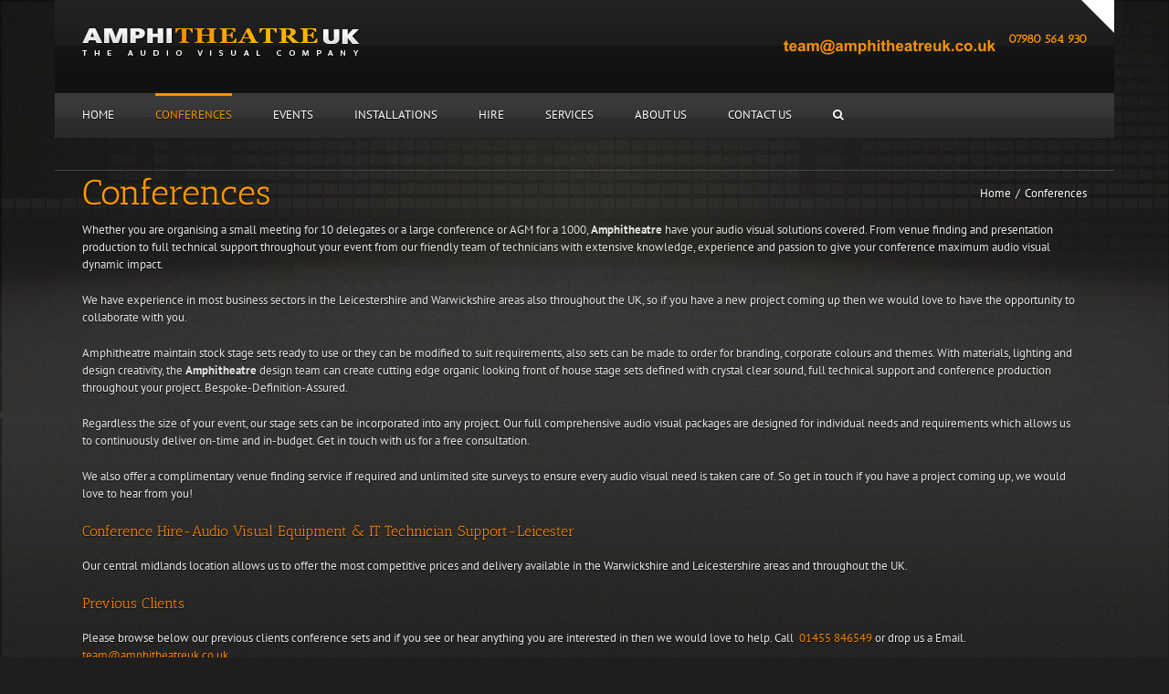

--- FILE ---
content_type: text/css
request_url: http://www.amphitheatreuk.co.uk/wp-content/themes/Avada-Child-NEW/style.css?ver=3df5eaee598d78c1c28fe29414f8881e
body_size: 1437
content:
/*
Theme Name: Avada Child NEW
Description: Child theme for Avada theme
Author: ThemeFusion
Author URI: https://theme-fusion.com
Template: Avada
Version: 2.0.0
Text Domain:  Avada
*/

/* Body Images */

body { url("http://www.amphitheatreuk.co.uk/assets/bg-page.jpg") no-repeat center top; 
} 
#back-g { background:url("http://www.amphitheatreuk.co.uk/assets/bg-header.png") repeat-x center top; }

/* Remove Top Header */

.fusion-secondary-header { display:none!important; min-height:0px!important;}
#side-header, .fusion-header, .layout-box-mode .side-header-wrapper { background-color:transparent!important; }
.fusion-header { border:0px; border-bottom-color:transparent!important; padding-top:0px!important; padding-bottom:57px!important; margin-bottom:-49!important;}
.fusion-page-title-bar { background: transparent none!important; }
.fusion-sticky-header-wrapper {height:100px!important;}

/* Menu Text */

.fusion-main-menu ul li a { font-weight:500!important; text-transform:uppercase; }
.fusion-secondary-main-menu { margin-top:-50px; border-bottom:0px!important; border-bottom-color:transparent!important; background-color:transparent!important; }
.fusion-main-menu .sub-menu li a { text-transform:uppercase; }
.menu-text { text-transform:uppercase; }
.fusion-mobile-nav-item a { text-transform:uppercase; }

/* Mobile Only Header */

.mobile-tel, .mobile-em { display:none; }
@media (max-width: 568px) {
.mobile-tel { color:#f79201; margin-top:-22px; padding:5px 0px 0px 0px; line-height:32px; display: block; text-align:center; font-weight:700!important; font-size:16px; text-shadow:0 1px 1px rgba(0, 0, 0, 0.8)!important; }
.mobile-tel a { color:#f79201; margin-top:-22px; padding:5px 0px 0px 0px; line-height:32px; display: block; text-align:center; font-weight:700!important; font-size:16px; text-shadow:0 1px 1px rgba(0, 0, 0, 0.8)!important; }
.page-id-86 .mobile-tel, .page-id-86 .mobile-em { display:none; }
.mobile-em { color:#f79201; margin-top:-10px; padding:0px 0px 5px 0px; line-height:32px; display: block; text-align:center; font-weight:700!important; font-size:16px; text-shadow:0 1px 1px rgba(0, 0, 0, 0.8)!important; }
.mobile-em a { color:#f79201; margin-top:-10px; padding:0px 0px 5px 0px; line-height:32px; display: block; text-align:center; font-weight:700!important; font-size:16px; text-shadow:0 1px 1px rgba(0, 0, 0, 0.8)!important; }

}

/* Footer Wrapper */

#footer-wrapper { background:#d5d5d5!important; }
.fusion-copyright-notice { text-align:center!important; }
#footer-wrapper ul { text-shadow: 0 1px 0 rgba(255,255,255,0.5)!important; color:#4c4c4c!important; font-size:13px!important; line-height:22px!important; } 
.fusion-footer-widget-area ul li a { border-bottom: 0px; padding:5px 0px!important; }
.widget-title { text-transform:none!important; } 
.fusion-footer-widget-area h4 {color:#d07a00!important; font-size:18px!important;text-shadow:none!important;}
.fusion-footer { background:#d5d5d5 url("/assets/footer-background2.jpg") no-repeat scroll center top; }


/* Header Text Contact Details Orange #f79201 */

.fusion-header-tagline { font-weight:700!important; font-size:22px; text-shadow:0 1px 1px rgba(0, 0, 0, 0.8)!important; }

/* Disable Top Toggle */

.sb-toggle-wrapper { display:none; }
.sb-toggle { display:none; }

/* Font Shadow */

p, ul, ol, table, form, h2, h3, h4, h5, h6 { text-shadow:0 1px 1px rgba(0, 0, 0, 0.8)!important; }

/* Heading Text */

.fusion-page-title-bar h1 { font-size:38.5px!important; text-shadow:0 1px 1px rgba(0, 0, 0, 0.8)!important; }
h1, h2, h3, h4, h5, h6 { color:#ff9800!important; }
.fusion-page-title-row { padding-top:110px!important; }

/* 3 Col CSS Images */

.page-col-cont { padding:0px; display: flex; text-align:center; }
.page-col-l { float: left; padding-right: 15px; width: 345px; }
.page-col-r { float: right; width: 345px; }
.page-col-c { display: inline-block; padding-right: 15px; width: 345px; }

/* 3 Col CSS Text */

.page-col-l-text { float: left; padding-right: 15px; width: 345px; text-align:left; }
.page-col-r-text { float: right; width: 345px; text-align:left; }
.page-col-c-text { display: inline-block; padding-right: 15px; width: 345px; text-align:left; }

/* Contact Form */

span.wpcf7-form-control-wrap { display:inline-block!important; position:initial!important; }
.wpcf7-form input[type="submit"], .wpcf7-submit { background:#095219!important; color:#fff!important; }
.wpcf7-form input[type="submit"]:hover, .wpcf7-submit:hover { background:#1A5D0E!important; color:#fff!important; }

.cpage-col-cont { padding:0px; display: flex; text-align:center; }
.cpage-col-l-text { float: left; padding-right: 15px; width:50%; text-align:left; }
.cpage-col-r-text { float: right; width: 50%; text-align:left; }

@media (min-width: 320px) {
.cpage-col-cont { padding:0px; display: block; text-align:center; }
.cpage-col-l-text { float: none; padding-right: 15px; width:50%; text-align:left; }
.cpage-col-r-text { float: none; width: 80%; text-align:left; padding-top:20px; }
}

/* Mobile Menu Orange #f79201 */

.fusion-mobile-nav-item a { color:#fff!important; )
.fusion-mobile-nav-item a::before { color:#fff!important; )
.fusion-mobile-nav-item a:hover { color:#f79201!important; )
.fusion-mobile-nav-item a::before { color:#f79201!important; )

/* Page Images */

.thumbnails img a{ padding: 0px 10px!important; }




--- FILE ---
content_type: text/plain
request_url: https://www.google-analytics.com/j/collect?v=1&_v=j102&a=1514136461&t=pageview&_s=1&dl=http%3A%2F%2Fwww.amphitheatreuk.co.uk%2Fconferences%2F&ul=en-us%40posix&dt=Conference%20Hire-Audio%20Visual%20Equipment-Leicester&sr=1280x720&vp=1280x720&_u=IEBAAEABAAAAACAAI~&jid=602022750&gjid=1608742732&cid=1088337721.1768709671&tid=UA-74960105-1&_gid=1545372431.1768709671&_r=1&_slc=1&z=1900238047
body_size: -287
content:
2,cG-BZ4M89F884